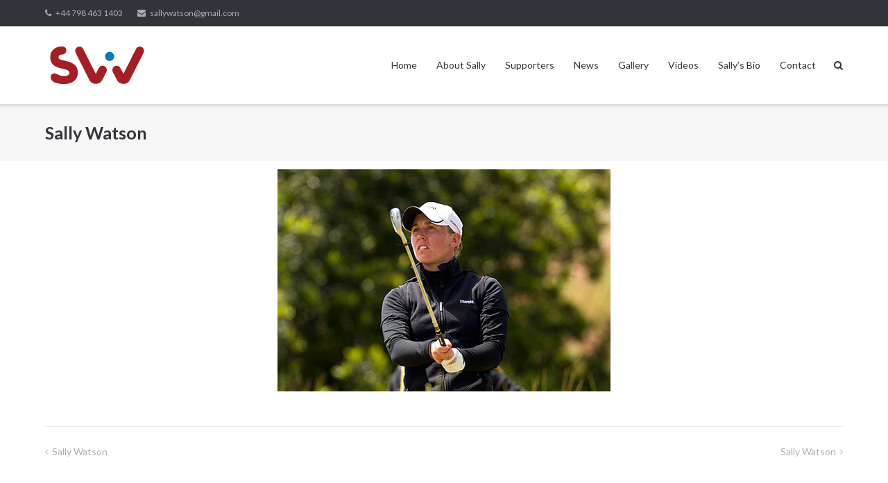

--- FILE ---
content_type: text/html; charset=UTF-8
request_url: https://sallywatson.com/gallery/sally-watson-4/
body_size: 6827
content:
<!DOCTYPE html>
<html lang="en-US" xmlns:fb="https://www.facebook.com/2008/fbml" xmlns:addthis="https://www.addthis.com/help/api-spec"  id="html">
<head>
	<meta charset="UTF-8">
	<link rel="profile" href="https://gmpg.org/xfn/11">

	<title>Sally Watson &#8211; Sally Watson Golf</title>
<meta name='robots' content='max-image-preview:large' />
<link rel='dns-prefetch' href='//s7.addthis.com' />
<link rel='dns-prefetch' href='//fonts.googleapis.com' />
<link rel="alternate" type="application/rss+xml" title="Sally Watson Golf &raquo; Feed" href="https://sallywatson.com/feed/" />
<link rel="alternate" type="application/rss+xml" title="Sally Watson Golf &raquo; Comments Feed" href="https://sallywatson.com/comments/feed/" />
<script type="text/javascript">
/* <![CDATA[ */
window._wpemojiSettings = {"baseUrl":"https:\/\/s.w.org\/images\/core\/emoji\/15.0.3\/72x72\/","ext":".png","svgUrl":"https:\/\/s.w.org\/images\/core\/emoji\/15.0.3\/svg\/","svgExt":".svg","source":{"concatemoji":"https:\/\/sallywatson.com\/wp-includes\/js\/wp-emoji-release.min.js?ver=6.6.4"}};
/*! This file is auto-generated */
!function(i,n){var o,s,e;function c(e){try{var t={supportTests:e,timestamp:(new Date).valueOf()};sessionStorage.setItem(o,JSON.stringify(t))}catch(e){}}function p(e,t,n){e.clearRect(0,0,e.canvas.width,e.canvas.height),e.fillText(t,0,0);var t=new Uint32Array(e.getImageData(0,0,e.canvas.width,e.canvas.height).data),r=(e.clearRect(0,0,e.canvas.width,e.canvas.height),e.fillText(n,0,0),new Uint32Array(e.getImageData(0,0,e.canvas.width,e.canvas.height).data));return t.every(function(e,t){return e===r[t]})}function u(e,t,n){switch(t){case"flag":return n(e,"\ud83c\udff3\ufe0f\u200d\u26a7\ufe0f","\ud83c\udff3\ufe0f\u200b\u26a7\ufe0f")?!1:!n(e,"\ud83c\uddfa\ud83c\uddf3","\ud83c\uddfa\u200b\ud83c\uddf3")&&!n(e,"\ud83c\udff4\udb40\udc67\udb40\udc62\udb40\udc65\udb40\udc6e\udb40\udc67\udb40\udc7f","\ud83c\udff4\u200b\udb40\udc67\u200b\udb40\udc62\u200b\udb40\udc65\u200b\udb40\udc6e\u200b\udb40\udc67\u200b\udb40\udc7f");case"emoji":return!n(e,"\ud83d\udc26\u200d\u2b1b","\ud83d\udc26\u200b\u2b1b")}return!1}function f(e,t,n){var r="undefined"!=typeof WorkerGlobalScope&&self instanceof WorkerGlobalScope?new OffscreenCanvas(300,150):i.createElement("canvas"),a=r.getContext("2d",{willReadFrequently:!0}),o=(a.textBaseline="top",a.font="600 32px Arial",{});return e.forEach(function(e){o[e]=t(a,e,n)}),o}function t(e){var t=i.createElement("script");t.src=e,t.defer=!0,i.head.appendChild(t)}"undefined"!=typeof Promise&&(o="wpEmojiSettingsSupports",s=["flag","emoji"],n.supports={everything:!0,everythingExceptFlag:!0},e=new Promise(function(e){i.addEventListener("DOMContentLoaded",e,{once:!0})}),new Promise(function(t){var n=function(){try{var e=JSON.parse(sessionStorage.getItem(o));if("object"==typeof e&&"number"==typeof e.timestamp&&(new Date).valueOf()<e.timestamp+604800&&"object"==typeof e.supportTests)return e.supportTests}catch(e){}return null}();if(!n){if("undefined"!=typeof Worker&&"undefined"!=typeof OffscreenCanvas&&"undefined"!=typeof URL&&URL.createObjectURL&&"undefined"!=typeof Blob)try{var e="postMessage("+f.toString()+"("+[JSON.stringify(s),u.toString(),p.toString()].join(",")+"));",r=new Blob([e],{type:"text/javascript"}),a=new Worker(URL.createObjectURL(r),{name:"wpTestEmojiSupports"});return void(a.onmessage=function(e){c(n=e.data),a.terminate(),t(n)})}catch(e){}c(n=f(s,u,p))}t(n)}).then(function(e){for(var t in e)n.supports[t]=e[t],n.supports.everything=n.supports.everything&&n.supports[t],"flag"!==t&&(n.supports.everythingExceptFlag=n.supports.everythingExceptFlag&&n.supports[t]);n.supports.everythingExceptFlag=n.supports.everythingExceptFlag&&!n.supports.flag,n.DOMReady=!1,n.readyCallback=function(){n.DOMReady=!0}}).then(function(){return e}).then(function(){var e;n.supports.everything||(n.readyCallback(),(e=n.source||{}).concatemoji?t(e.concatemoji):e.wpemoji&&e.twemoji&&(t(e.twemoji),t(e.wpemoji)))}))}((window,document),window._wpemojiSettings);
/* ]]> */
</script>
<style id='wp-emoji-styles-inline-css' type='text/css'>

	img.wp-smiley, img.emoji {
		display: inline !important;
		border: none !important;
		box-shadow: none !important;
		height: 1em !important;
		width: 1em !important;
		margin: 0 0.07em !important;
		vertical-align: -0.1em !important;
		background: none !important;
		padding: 0 !important;
	}
</style>
<link rel='stylesheet' id='wp-block-library-css' href='https://sallywatson.com/wp-includes/css/dist/block-library/style.min.css?ver=6.6.4' type='text/css' media='all' />
<style id='classic-theme-styles-inline-css' type='text/css'>
/*! This file is auto-generated */
.wp-block-button__link{color:#fff;background-color:#32373c;border-radius:9999px;box-shadow:none;text-decoration:none;padding:calc(.667em + 2px) calc(1.333em + 2px);font-size:1.125em}.wp-block-file__button{background:#32373c;color:#fff;text-decoration:none}
</style>
<style id='global-styles-inline-css' type='text/css'>
:root{--wp--preset--aspect-ratio--square: 1;--wp--preset--aspect-ratio--4-3: 4/3;--wp--preset--aspect-ratio--3-4: 3/4;--wp--preset--aspect-ratio--3-2: 3/2;--wp--preset--aspect-ratio--2-3: 2/3;--wp--preset--aspect-ratio--16-9: 16/9;--wp--preset--aspect-ratio--9-16: 9/16;--wp--preset--color--black: #000000;--wp--preset--color--cyan-bluish-gray: #abb8c3;--wp--preset--color--white: #ffffff;--wp--preset--color--pale-pink: #f78da7;--wp--preset--color--vivid-red: #cf2e2e;--wp--preset--color--luminous-vivid-orange: #ff6900;--wp--preset--color--luminous-vivid-amber: #fcb900;--wp--preset--color--light-green-cyan: #7bdcb5;--wp--preset--color--vivid-green-cyan: #00d084;--wp--preset--color--pale-cyan-blue: #8ed1fc;--wp--preset--color--vivid-cyan-blue: #0693e3;--wp--preset--color--vivid-purple: #9b51e0;--wp--preset--gradient--vivid-cyan-blue-to-vivid-purple: linear-gradient(135deg,rgba(6,147,227,1) 0%,rgb(155,81,224) 100%);--wp--preset--gradient--light-green-cyan-to-vivid-green-cyan: linear-gradient(135deg,rgb(122,220,180) 0%,rgb(0,208,130) 100%);--wp--preset--gradient--luminous-vivid-amber-to-luminous-vivid-orange: linear-gradient(135deg,rgba(252,185,0,1) 0%,rgba(255,105,0,1) 100%);--wp--preset--gradient--luminous-vivid-orange-to-vivid-red: linear-gradient(135deg,rgba(255,105,0,1) 0%,rgb(207,46,46) 100%);--wp--preset--gradient--very-light-gray-to-cyan-bluish-gray: linear-gradient(135deg,rgb(238,238,238) 0%,rgb(169,184,195) 100%);--wp--preset--gradient--cool-to-warm-spectrum: linear-gradient(135deg,rgb(74,234,220) 0%,rgb(151,120,209) 20%,rgb(207,42,186) 40%,rgb(238,44,130) 60%,rgb(251,105,98) 80%,rgb(254,248,76) 100%);--wp--preset--gradient--blush-light-purple: linear-gradient(135deg,rgb(255,206,236) 0%,rgb(152,150,240) 100%);--wp--preset--gradient--blush-bordeaux: linear-gradient(135deg,rgb(254,205,165) 0%,rgb(254,45,45) 50%,rgb(107,0,62) 100%);--wp--preset--gradient--luminous-dusk: linear-gradient(135deg,rgb(255,203,112) 0%,rgb(199,81,192) 50%,rgb(65,88,208) 100%);--wp--preset--gradient--pale-ocean: linear-gradient(135deg,rgb(255,245,203) 0%,rgb(182,227,212) 50%,rgb(51,167,181) 100%);--wp--preset--gradient--electric-grass: linear-gradient(135deg,rgb(202,248,128) 0%,rgb(113,206,126) 100%);--wp--preset--gradient--midnight: linear-gradient(135deg,rgb(2,3,129) 0%,rgb(40,116,252) 100%);--wp--preset--font-size--small: 13px;--wp--preset--font-size--medium: 20px;--wp--preset--font-size--large: 36px;--wp--preset--font-size--x-large: 42px;--wp--preset--spacing--20: 0.44rem;--wp--preset--spacing--30: 0.67rem;--wp--preset--spacing--40: 1rem;--wp--preset--spacing--50: 1.5rem;--wp--preset--spacing--60: 2.25rem;--wp--preset--spacing--70: 3.38rem;--wp--preset--spacing--80: 5.06rem;--wp--preset--shadow--natural: 6px 6px 9px rgba(0, 0, 0, 0.2);--wp--preset--shadow--deep: 12px 12px 50px rgba(0, 0, 0, 0.4);--wp--preset--shadow--sharp: 6px 6px 0px rgba(0, 0, 0, 0.2);--wp--preset--shadow--outlined: 6px 6px 0px -3px rgba(255, 255, 255, 1), 6px 6px rgba(0, 0, 0, 1);--wp--preset--shadow--crisp: 6px 6px 0px rgba(0, 0, 0, 1);}:where(.is-layout-flex){gap: 0.5em;}:where(.is-layout-grid){gap: 0.5em;}body .is-layout-flex{display: flex;}.is-layout-flex{flex-wrap: wrap;align-items: center;}.is-layout-flex > :is(*, div){margin: 0;}body .is-layout-grid{display: grid;}.is-layout-grid > :is(*, div){margin: 0;}:where(.wp-block-columns.is-layout-flex){gap: 2em;}:where(.wp-block-columns.is-layout-grid){gap: 2em;}:where(.wp-block-post-template.is-layout-flex){gap: 1.25em;}:where(.wp-block-post-template.is-layout-grid){gap: 1.25em;}.has-black-color{color: var(--wp--preset--color--black) !important;}.has-cyan-bluish-gray-color{color: var(--wp--preset--color--cyan-bluish-gray) !important;}.has-white-color{color: var(--wp--preset--color--white) !important;}.has-pale-pink-color{color: var(--wp--preset--color--pale-pink) !important;}.has-vivid-red-color{color: var(--wp--preset--color--vivid-red) !important;}.has-luminous-vivid-orange-color{color: var(--wp--preset--color--luminous-vivid-orange) !important;}.has-luminous-vivid-amber-color{color: var(--wp--preset--color--luminous-vivid-amber) !important;}.has-light-green-cyan-color{color: var(--wp--preset--color--light-green-cyan) !important;}.has-vivid-green-cyan-color{color: var(--wp--preset--color--vivid-green-cyan) !important;}.has-pale-cyan-blue-color{color: var(--wp--preset--color--pale-cyan-blue) !important;}.has-vivid-cyan-blue-color{color: var(--wp--preset--color--vivid-cyan-blue) !important;}.has-vivid-purple-color{color: var(--wp--preset--color--vivid-purple) !important;}.has-black-background-color{background-color: var(--wp--preset--color--black) !important;}.has-cyan-bluish-gray-background-color{background-color: var(--wp--preset--color--cyan-bluish-gray) !important;}.has-white-background-color{background-color: var(--wp--preset--color--white) !important;}.has-pale-pink-background-color{background-color: var(--wp--preset--color--pale-pink) !important;}.has-vivid-red-background-color{background-color: var(--wp--preset--color--vivid-red) !important;}.has-luminous-vivid-orange-background-color{background-color: var(--wp--preset--color--luminous-vivid-orange) !important;}.has-luminous-vivid-amber-background-color{background-color: var(--wp--preset--color--luminous-vivid-amber) !important;}.has-light-green-cyan-background-color{background-color: var(--wp--preset--color--light-green-cyan) !important;}.has-vivid-green-cyan-background-color{background-color: var(--wp--preset--color--vivid-green-cyan) !important;}.has-pale-cyan-blue-background-color{background-color: var(--wp--preset--color--pale-cyan-blue) !important;}.has-vivid-cyan-blue-background-color{background-color: var(--wp--preset--color--vivid-cyan-blue) !important;}.has-vivid-purple-background-color{background-color: var(--wp--preset--color--vivid-purple) !important;}.has-black-border-color{border-color: var(--wp--preset--color--black) !important;}.has-cyan-bluish-gray-border-color{border-color: var(--wp--preset--color--cyan-bluish-gray) !important;}.has-white-border-color{border-color: var(--wp--preset--color--white) !important;}.has-pale-pink-border-color{border-color: var(--wp--preset--color--pale-pink) !important;}.has-vivid-red-border-color{border-color: var(--wp--preset--color--vivid-red) !important;}.has-luminous-vivid-orange-border-color{border-color: var(--wp--preset--color--luminous-vivid-orange) !important;}.has-luminous-vivid-amber-border-color{border-color: var(--wp--preset--color--luminous-vivid-amber) !important;}.has-light-green-cyan-border-color{border-color: var(--wp--preset--color--light-green-cyan) !important;}.has-vivid-green-cyan-border-color{border-color: var(--wp--preset--color--vivid-green-cyan) !important;}.has-pale-cyan-blue-border-color{border-color: var(--wp--preset--color--pale-cyan-blue) !important;}.has-vivid-cyan-blue-border-color{border-color: var(--wp--preset--color--vivid-cyan-blue) !important;}.has-vivid-purple-border-color{border-color: var(--wp--preset--color--vivid-purple) !important;}.has-vivid-cyan-blue-to-vivid-purple-gradient-background{background: var(--wp--preset--gradient--vivid-cyan-blue-to-vivid-purple) !important;}.has-light-green-cyan-to-vivid-green-cyan-gradient-background{background: var(--wp--preset--gradient--light-green-cyan-to-vivid-green-cyan) !important;}.has-luminous-vivid-amber-to-luminous-vivid-orange-gradient-background{background: var(--wp--preset--gradient--luminous-vivid-amber-to-luminous-vivid-orange) !important;}.has-luminous-vivid-orange-to-vivid-red-gradient-background{background: var(--wp--preset--gradient--luminous-vivid-orange-to-vivid-red) !important;}.has-very-light-gray-to-cyan-bluish-gray-gradient-background{background: var(--wp--preset--gradient--very-light-gray-to-cyan-bluish-gray) !important;}.has-cool-to-warm-spectrum-gradient-background{background: var(--wp--preset--gradient--cool-to-warm-spectrum) !important;}.has-blush-light-purple-gradient-background{background: var(--wp--preset--gradient--blush-light-purple) !important;}.has-blush-bordeaux-gradient-background{background: var(--wp--preset--gradient--blush-bordeaux) !important;}.has-luminous-dusk-gradient-background{background: var(--wp--preset--gradient--luminous-dusk) !important;}.has-pale-ocean-gradient-background{background: var(--wp--preset--gradient--pale-ocean) !important;}.has-electric-grass-gradient-background{background: var(--wp--preset--gradient--electric-grass) !important;}.has-midnight-gradient-background{background: var(--wp--preset--gradient--midnight) !important;}.has-small-font-size{font-size: var(--wp--preset--font-size--small) !important;}.has-medium-font-size{font-size: var(--wp--preset--font-size--medium) !important;}.has-large-font-size{font-size: var(--wp--preset--font-size--large) !important;}.has-x-large-font-size{font-size: var(--wp--preset--font-size--x-large) !important;}
:where(.wp-block-post-template.is-layout-flex){gap: 1.25em;}:where(.wp-block-post-template.is-layout-grid){gap: 1.25em;}
:where(.wp-block-columns.is-layout-flex){gap: 2em;}:where(.wp-block-columns.is-layout-grid){gap: 2em;}
:root :where(.wp-block-pullquote){font-size: 1.5em;line-height: 1.6;}
</style>
<link rel='stylesheet' id='sow-social-media-buttons-atom-b8423df92798-css' href='https://sallywatson.com/wp-content/uploads/siteorigin-widgets/sow-social-media-buttons-atom-b8423df92798.css?ver=6.6.4' type='text/css' media='all' />
<link rel='stylesheet' id='siteorigin-google-web-fonts-css' href='//fonts.googleapis.com/css?family=Mulish%3A300%7CLato%3A300%2C400%2C700&#038;ver=6.6.4' type='text/css' media='all' />
<link rel='stylesheet' id='ultra-style-css' href='https://sallywatson.com/wp-content/themes/ultra/style.css?ver=1.6.6' type='text/css' media='all' />
<link rel='stylesheet' id='font-awesome-css' href='https://sallywatson.com/wp-content/themes/ultra/font-awesome/css/font-awesome.min.css?ver=4.7.0' type='text/css' media='all' />
<link rel='stylesheet' id='addthis_all_pages-css' href='https://sallywatson.com/wp-content/plugins/addthis/frontend/build/addthis_wordpress_public.min.css?ver=6.6.4' type='text/css' media='all' />
<script type="text/javascript" src="https://sallywatson.com/wp-includes/js/tinymce/tinymce.min.js?ver=49110-20201110-tadv-5900" id="wp-tinymce-root-js"></script>
<script type="text/javascript" src="https://sallywatson.com/wp-includes/js/tinymce/plugins/compat3x/plugin.min.js?ver=49110-20201110-tadv-5900" id="wp-tinymce-js"></script>
<script type="text/javascript" src="https://sallywatson.com/wp-includes/js/jquery/jquery.min.js?ver=3.7.1" id="jquery-core-js"></script>
<script type="text/javascript" src="https://sallywatson.com/wp-includes/js/jquery/jquery-migrate.min.js?ver=3.4.1" id="jquery-migrate-js"></script>
<script type="text/javascript" id="ultra-theme-js-extra">
/* <![CDATA[ */
var ultra_smooth_scroll_params = {"value":"1"};
var ultra_resp_top_bar_params = {"collapse":"1024"};
/* ]]> */
</script>
<script type="text/javascript" src="https://sallywatson.com/wp-content/themes/ultra/js/jquery.theme.min.js?ver=1.6.6" id="ultra-theme-js"></script>
<script type="text/javascript" src="https://sallywatson.com/wp-content/themes/ultra/js/jquery.hc-sticky.min.js?ver=2.2.6" id="jquery-hc-sticky-js"></script>
<script type="text/javascript" src="https://sallywatson.com/wp-content/themes/ultra/js/jquery.flexslider.min.js?ver=2.2.2" id="jquery-flexslider-js"></script>
<script type="text/javascript" src="https://sallywatson.com/wp-content/themes/ultra/js/jquery.fitvids.min.js?ver=1.1" id="jquery-fitvids-js"></script>
<script type="text/javascript" src="https://sallywatson.com/wp-content/themes/ultra/js/skip-link-focus-fix.js?ver=1.6.6" id="ultra-skip-link-focus-fix-js"></script>
<!--[if lt IE 9]>
<script type="text/javascript" src="https://sallywatson.com/wp-content/themes/ultra/js/flexie.js?ver=1.0.3" id="ultra-flexie-js"></script>
<![endif]-->
<!--[if lt IE 9]>
<script type="text/javascript" src="https://sallywatson.com/wp-content/themes/ultra/js/html5shiv-printshiv.js?ver=3.7.3" id="ultra-html5-js"></script>
<![endif]-->
<!--[if (gte IE 6)&(lte IE 8)]>
<script type="text/javascript" src="https://sallywatson.com/wp-content/themes/ultra/js/selectivizr.min.js?ver=1.0.3b" id="ultra-selectivizr-js"></script>
<![endif]-->
<script type="text/javascript" src="https://sallywatson.com/wp-admin/admin-ajax.php?action=addthis_global_options_settings&amp;ver=6.6.4" id="addthis_global_options-js"></script>
<script type="text/javascript" src="https://s7.addthis.com/js/300/addthis_widget.js?ver=6.6.4#pubid=wp-4ed66c1e2f590694dce71d17e7349e89" id="addthis_widget-js"></script>
<link rel="https://api.w.org/" href="https://sallywatson.com/wp-json/" /><link rel="alternate" title="JSON" type="application/json" href="https://sallywatson.com/wp-json/wp/v2/posts/202" /><link rel="EditURI" type="application/rsd+xml" title="RSD" href="https://sallywatson.com/xmlrpc.php?rsd" />
<meta name="generator" content="WordPress 6.6.4" />
<link rel="canonical" href="https://sallywatson.com/gallery/sally-watson-4/" />
<link rel='shortlink' href='https://sallywatson.com/?p=202' />
<link rel="alternate" title="oEmbed (JSON)" type="application/json+oembed" href="https://sallywatson.com/wp-json/oembed/1.0/embed?url=https%3A%2F%2Fsallywatson.com%2Fgallery%2Fsally-watson-4%2F" />
<link rel="alternate" title="oEmbed (XML)" type="text/xml+oembed" href="https://sallywatson.com/wp-json/oembed/1.0/embed?url=https%3A%2F%2Fsallywatson.com%2Fgallery%2Fsally-watson-4%2F&#038;format=xml" />
<meta name="viewport" content="width=device-width, initial-scale=1" />	<style type="text/css" id="ultra-menu-css"> 
		@media (max-width: 1024px) { 
			.responsive-menu .main-navigation ul { display: none } 
			.responsive-menu .menu-toggle { display: block }
			.responsive-menu .menu-search { display: none }
			.site-header .site-branding-container { max-width: 90% }
			.main-navigation { max-width: 10% }
		}
		@media (min-width: 1024px) {
			.header-centered .site-header .container { height: auto; }
			.header-centered .site-header .site-branding-container { float: none; max-width: 100%; padding-right: 0; text-align: center; }
			.header-centered .main-navigation { float: none; max-width: 100%; text-align: center; }
			.header-centered .main-navigation > div { display: inline-block; float: none; vertical-align: top; }
		}
	</style>
	</head>

<body class="post-template-default single single-post postid-202 single-format-standard metaslider-plugin full no-touch one-column page-layout-default resp">
<div id="page" class="hfeed site">
	<a class="skip-link screen-reader-text" href="#content">Skip to content</a>

			
<div id="top-bar">
	<div class="container">
		<div class="top-bar-text"><span class="phone"><a href="tel:+44 798 463 1403">+44 798 463 1403</a></span><span class="email"><a href="mailto:sallywatson@gmail.com">sallywatson@gmail.com</a></span></div><nav class="top-bar-navigation"></nav><!-- .top-bar-navigation -->
			</div><!-- .container -->
</div><!-- #top-bar -->
<span class="top-bar-arrow" style="display: none;"></span>
	
			<header id="masthead" class="site-header sticky-header scale responsive-menu">
			<div class="container">
								<div class="site-branding-container">
					<div class="site-branding">
						<a href="https://sallywatson.com/" rel="home">
							<img src="https://sallywatson.com/wp-content/uploads/2015/12/logo.png"  width="150"  height="60"  alt="Sally Watson Golf Logo"  data-scale="1"  />						</a>
																	</div><!-- .site-branding -->
				</div><!-- .site-branding-container -->
				
				<nav id="site-navigation" class="main-navigation">
					<button class="menu-toggle"></button>					<div class="menu-menu-container"><ul id="menu-menu" class="menu"><li id="menu-item-724" class="menu-item menu-item-type-post_type menu-item-object-page menu-item-home menu-item-724"><a href="https://sallywatson.com/">Home</a></li>
<li id="menu-item-744" class="menu-item menu-item-type-post_type menu-item-object-page menu-item-744"><a href="https://sallywatson.com/about-sally/">About Sally</a></li>
<li id="menu-item-725" class="menu-item menu-item-type-post_type menu-item-object-page menu-item-725"><a href="https://sallywatson.com/supporters/">Supporters</a></li>
<li id="menu-item-728" class="menu-item menu-item-type-taxonomy menu-item-object-category menu-item-728"><a href="https://sallywatson.com/category/news/">News</a></li>
<li id="menu-item-727" class="menu-item menu-item-type-taxonomy menu-item-object-category current-post-ancestor current-menu-parent current-post-parent menu-item-727"><a href="https://sallywatson.com/category/gallery/">Gallery</a></li>
<li id="menu-item-858" class="menu-item menu-item-type-custom menu-item-object-custom menu-item-858"><a href="https://sallywatson.com/videos/videos/">Videos</a></li>
<li id="menu-item-867" class="menu-item menu-item-type-post_type menu-item-object-page menu-item-867"><a href="https://sallywatson.com/golf-career-cv/">Sally’s Bio</a></li>
<li id="menu-item-731" class="menu-item menu-item-type-post_type menu-item-object-page menu-item-731"><a href="https://sallywatson.com/contact/">Contact</a></li>
</ul></div>											<div class="menu-search">
							<div class="search-icon"></div>
							<form method="get" class="searchform" action="https://sallywatson.com/">
								<input type="text" class="field" name="s" value="" />
							</form>	
						</div><!-- .menu-search -->
														</nav><!-- #site-navigation -->
			</div><!-- .container -->
		</header><!-- #masthead -->
	
	
	
	<div id="content" class="site-content">

				
			<header class="entry-header">
			<div class="container">
				<h1 class="entry-title">Sally Watson</h1>			</div><!-- .container -->
		</header><!-- .entry-header -->
	
	
	<div class="entry-meta">
		<div class="container">
			<div>
				<div class="entry-meta-inner"><span class="entry-date"><time class="published" datetime="2012-04-29T22:51:46+01:00">April 29, 2012</time><time class="updated" datetime="2015-12-28T21:17:20+00:00">December 28, 2015</time></span><span class="byline"><span class="author vcard"><a class="url fn n" href="https://sallywatson.com/author/sally-watson/" rel="author">Sally Watson</a></span></span></div>
	<nav class="navigation post-navigation" aria-label="Posts">
		<h2 class="screen-reader-text">Post navigation</h2>
		<div class="nav-links"><div class="nav-previous"><a href="https://sallywatson.com/gallery/sally-watson-3/" rel="prev"></a></div><div class="nav-next"><a href="https://sallywatson.com/gallery/sally-watson-photo-11-2/" rel="next"></a></div></div>
	</nav>			</div>
		</div><!-- .container -->
	</div><!-- .entry-meta -->

	<div class="container">

		<div id="primary" class="content-area">
			<main id="main" class="site-main">

				
<article id="post-202" class="post-202 post type-post status-publish format-standard hentry category-gallery tag-photo">

		<div class="entry-content">
		<div class="at-above-post addthis_tool" data-url="https://sallywatson.com/gallery/sally-watson-4/"></div><p><a href="https://sallywatson.com/wp-content/uploads/2012/05/sw-gallery-15.jpg"><img fetchpriority="high" decoding="async" class="aligncenter size-full wp-image-203" title="Sally Watson" src="https://sallywatson.com/wp-content/uploads/2012/05/sw-gallery-15.jpg" alt="" width="480" height="320" srcset="https://sallywatson.com/wp-content/uploads/2012/05/sw-gallery-15.jpg 480w, https://sallywatson.com/wp-content/uploads/2012/05/sw-gallery-15-300x200.jpg 300w" sizes="(max-width: 480px) 100vw, 480px" /></a></p>
<!-- AddThis Advanced Settings above via filter on the_content --><!-- AddThis Advanced Settings below via filter on the_content --><!-- AddThis Advanced Settings generic via filter on the_content --><!-- AddThis Share Buttons above via filter on the_content --><!-- AddThis Share Buttons below via filter on the_content --><div class="at-below-post addthis_tool" data-url="https://sallywatson.com/gallery/sally-watson-4/"></div><!-- AddThis Share Buttons generic via filter on the_content -->			</div><!-- .entry-content -->

	<footer class="entry-footer">
				<span class="cat-links"><a href="https://sallywatson.com/category/gallery/" rel="category tag">Gallery</a></span><span class="tags-links"><a href="https://sallywatson.com/tag/photo/" rel="tag">Photo</a></span>	</footer><!-- .entry-footer -->

</article><!-- #post-## -->

	 			
	<nav class="navigation post-navigation" aria-label="Posts">
		<h2 class="screen-reader-text">Post navigation</h2>
		<div class="nav-links"><div class="nav-previous"><a href="https://sallywatson.com/gallery/sally-watson-3/" rel="prev">Sally Watson</a></div><div class="nav-next"><a href="https://sallywatson.com/gallery/sally-watson-photo-11-2/" rel="next">Sally Watson</a></div></div>
	</nav>
	 			
	 			
				
			
			</main><!-- #main -->
		</div><!-- #primary -->

		 
	
		</div><!-- .container -->

	</div><!-- #content -->

	<footer id="colophon" class="site-footer">

		<div class="footer-main">

							<div class="container">
					<aside id="sow-social-media-buttons-2" class="widget-count-1 widget widget_sow-social-media-buttons"><div
			
			class="so-widget-sow-social-media-buttons so-widget-sow-social-media-buttons-atom-582eb70aa9b2"
			
		>

<div class="social-media-button-container">
	
		<a 
		class="ow-button-hover sow-social-media-button-facebook-0 sow-social-media-button" title="Sally Watson Golf on Facebook" aria-label="Sally Watson Golf on Facebook" target="_blank" rel="noopener noreferrer" href="https://www.facebook.com/SallyWatsonGolf" 		>
			<span>
								<span class="sow-icon-fontawesome sow-fab" data-sow-icon="&#xf39e;"
		 
		aria-hidden="true"></span>							</span>
		</a>
	
		<a 
		class="ow-button-hover sow-social-media-button-x-twitter-0 sow-social-media-button" title="Sally Watson Golf on X Twitter" aria-label="Sally Watson Golf on X Twitter" target="_blank" rel="noopener noreferrer" href="https://twitter.com/sallywatsongolf" 		>
			<span>
								<span class="sow-icon-fontawesome sow-fab" data-sow-icon="&#xe61b;"
		 
		aria-hidden="true"></span>							</span>
		</a>
	</div>
</div></aside>					<div class="clear"></div>
				</div><!-- .container -->
			
		</div><!-- .main-footer -->

		
<div class="bottom-bar">
	<div class="container">
				<div class="site-info">
			<span>&copy; 2026 <a href="https://sallywatson.com/">Sally Watson Golf</a></span>		</div><!-- .site-info -->	</div><!-- .container -->
</div><!-- .bottom-bar -->

	</footer><!-- #colophon -->
</div><!-- #page -->

<a href="#" id="scroll-to-top" class="scroll-to-top" title="Back To Top"><span class="up-arrow"></span></a><link rel='stylesheet' id='remove-style-meta-css' href='https://sallywatson.com/wp-content/plugins/wp-author-date-and-meta-remover/css/entrymetastyle.css?ver=1.0' type='text/css' media='all' />
<link rel='stylesheet' id='sow-social-media-buttons-atom-582eb70aa9b2-css' href='https://sallywatson.com/wp-content/uploads/siteorigin-widgets/sow-social-media-buttons-atom-582eb70aa9b2.css?ver=6.6.4' type='text/css' media='all' />
<link rel='stylesheet' id='siteorigin-widget-icon-font-fontawesome-css' href='https://sallywatson.com/wp-content/plugins/so-widgets-bundle/icons/fontawesome/style.css?ver=6.6.4' type='text/css' media='all' />
<script type="text/javascript" id="ultra-responsive-menu-js-extra">
/* <![CDATA[ */
var ultra_resp_menu_params = {"collapse":"1024"};
/* ]]> */
</script>
<script type="text/javascript" src="https://sallywatson.com/wp-content/themes/ultra/js/responsive-menu.min.js?ver=1.6.6" id="ultra-responsive-menu-js"></script>

</body>
</html>
